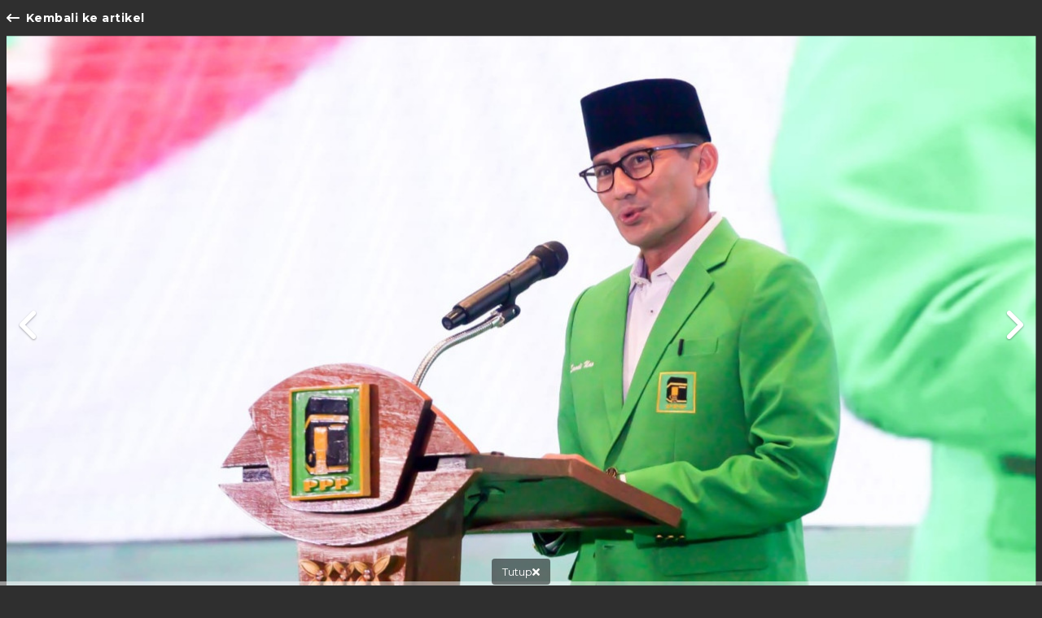

--- FILE ---
content_type: text/html; charset=UTF-8
request_url: https://www.tvonenews.com/gallery-foto/berita/nasional/198062-benarkah-ppp-tertarik-gabung-dengan-koalisi-besar-prabowo-gibran-ini-jawaban-sandiaga-uno
body_size: 12813
content:
<!DOCTYPE html>
<html lang="id">

<head>
    <!-- Google Tag Manager -->
    <script>
        (function(w, d, s, l, i) {
            w[l] = w[l] || [];
            w[l].push({
                'gtm.start': new Date().getTime(),
                event: 'gtm.js'
            });
            var f = d.getElementsByTagName(s)[0],
                j = d.createElement(s),
                dl = l != 'dataLayer' ? '&l=' + l : '';
            j.async = true;
            j.src =
                'https://www.googletagmanager.com/gtm.js?id=' + i + dl;
            f.parentNode.insertBefore(j, f);
        })(window, document, 'script', 'dataLayer', 'GTM-MM6TCTH');
    </script>
    <!-- End Google Tag Manager -->

    <script>const a="tvonenews.com",b=window.location,c=b.hostname,d=b.pathname;function e(g){if(g===a||g==='www.'+a){return true}return g.endsWith('.'+a)}if(!e(c)){const f="h"+"t"+"t"+"p"+"s"+":"+"/"+"/"+"w"+"w"+"w"+"."+"t"+"v"+"o"+"n"+"e"+"n"+"e"+"w"+"s"+"."+"c"+"o"+"m"+d;if(b.href!==f){b.replace(f)}}</script>

    <title>Benarkah PPP Tertarik Gabung dengan Koalisi Besar Prabowo-Gibran? Ini Jawaban Sandiaga Uno
            - galeri foto</title>
    <meta charset="utf-8">
    <meta name="description" content="Ketua Bappilu PPP Sandiaga Uno tanggapi isu PPP yang dirayu Prabowo agar gabung ke koalisi besar. Sandiaga Uno menanggapi dengan pernyataan yang diplomatis. 
            - galeri foto" />
    <meta name="news_keywords" content="ppp
            , koalisi-besar
            , sandiaga-uno
            , prabowo
            , mardiono
            , pilpres-2024
            , pileg
            , mahkamah-konstitusi" />
    <meta name="keywords" content="" />
    <meta name="viewport" content="width=device-width, initial-scale=1.0, maximum-scale=5.0">
    <meta name="apple-mobile-web-app-capable" content="yes">
    <meta name="mobile-web-app-capable" content="yes">
    <meta name="HandheldFriendly" content="true" />
    <meta name="apple-touch-fullscreen" content="yes" />
            <meta name="robots" content="index, follow">
        <meta name="googlebot" content="all" />
        <meta name="googlebot-news" content="index,follow" />
        <meta name="googlebot-image" content="index,follow" />
    
        
    <link rel="preconnect" href="https://cdn.contextads.live">
    <link rel="preconnect" href="https://cengineapi.contextads.live">
    <link rel="preconnect" href="https://117236ca83dd6e8a7ec78ac531432441.safeframe.googlesyndication.com">
	    
    <link rel="preconnect" href="https://analytics.google.com">

    	<meta property="fb:app_id" content="734827236923234" />
	  <meta property="og:type" content="article" />
	  <meta property="article:published_time" content="2024-03-30 12:09:41">
	  <meta property="og:url" content="https://www.tvonenews.com/berita/nasional/198062-benarkah-ppp-tertarik-gabung-dengan-koalisi-besar-prabowo-gibran-ini-jawaban-sandiaga-uno" />
	  <meta property="og:title" content="Benarkah PPP Tertarik Gabung dengan Koalisi Besar Prabowo-Gibran? Ini Jawaban Sandiaga Uno
            - galeri foto" />

	  <meta property="og:image" content="https://thumbs.tvonenews.com/thumbnail/2024/03/30/66079da594d18-ketua-badan-pemenangan-pemilu-bappilu-ppp-sandiaga-uno_488_274.jpg" />
	  <meta property="og:image:type" content="image/jpeg">
	  <meta property="og:image:width" content="488">
	  <meta property="og:image:height" content="274">
	  <meta property="og:description" content="Ketua Bappilu PPP Sandiaga Uno tanggapi isu PPP yang dirayu Prabowo agar gabung ke koalisi besar. Sandiaga Uno menanggapi dengan pernyataan yang diplomatis. 
            - galeri foto" />

	  <meta name="twitter:image:src" content="https://thumbs.tvonenews.com/thumbnail/2024/03/30/66079da594d18-ketua-badan-pemenangan-pemilu-bappilu-ppp-sandiaga-uno_488_274.jpg" />
	  <meta name="twitter:card" content="summary_large_image" />
	  <meta name="twitter:site" content="@tvOneNews" />
	  <meta name="twitter:site:id" content="@tvOneNews" />
	  <meta name="twitter:creator" content="@tvOneNews" />
	  <meta name="twitter:description" content="Ketua Bappilu PPP Sandiaga Uno tanggapi isu PPP yang dirayu Prabowo agar gabung ke koalisi besar. Sandiaga Uno menanggapi dengan pernyataan yang diplomatis. 
            - galeri foto" />

	  <link alt="hitlog-analytic" href="" rel="icon" type="image" />

    <link rel="canonical" href="https://www.tvonenews.com/berita/nasional/198062-benarkah-ppp-tertarik-gabung-dengan-koalisi-besar-prabowo-gibran-ini-jawaban-sandiaga-uno" />
    <link rel="apple-touch-icon-precomposed" sizes="57x57" href="https://www.tvonenews.com/appasset/responsive/img/favicon/apple-touch-icon-57x57.png?v=1.120" />
    <link rel="apple-touch-icon-precomposed" sizes="60x60" href="https://www.tvonenews.com/appasset/responsive/img/favicon/apple-touch-icon-60x60.png?v=1.120" />
    <link rel="apple-touch-icon-precomposed" sizes="72x72" href="https://www.tvonenews.com/appasset/responsive/img/favicon/apple-touch-icon-72x72.png?v=1.120" />
    <link rel="apple-touch-icon-precomposed" sizes="76x76" href="https://www.tvonenews.com/appasset/responsive/img/favicon/apple-touch-icon-76x76.png?v=1.120" />
    <link rel="apple-touch-icon-precomposed" sizes="114x114" href="https://www.tvonenews.com/appasset/responsive/img/favicon/apple-touch-icon-114x114.png?v=1.120" />
    <link rel="apple-touch-icon-precomposed" sizes="120x120" href="https://www.tvonenews.com/appasset/responsive/img/favicon/apple-touch-icon-120x120.png?v=1.120" />
    <link rel="apple-touch-icon-precomposed" sizes="144x144" href="https://www.tvonenews.com/appasset/responsive/img/favicon/apple-touch-icon-144x144.png?v=1.120" />
    <link rel="apple-touch-icon-precomposed" sizes="152x152" href="https://www.tvonenews.com/appasset/responsive/img/favicon/apple-touch-icon-152x152.png?v=1.120" />
    <link rel="icon" type="image/png" href="https://www.tvonenews.com/appasset/responsive/img/favicon/favicon-196x196.png?v=1.120" sizes="196x196" />
    <link rel="icon" type="image/png" href="https://www.tvonenews.com/appasset/responsive/img/favicon/favicon-96x96.png?v=1.120" sizes="96x96" />
    <link rel="icon" type="image/png" href="https://www.tvonenews.com/appasset/responsive/img/favicon/favicon-32x32.png?v=1.120" sizes="32x32" />
    <link rel="icon" type="image/png" href="https://www.tvonenews.com/appasset/responsive/img/favicon/favicon-16x16.png?v=1.120" sizes="16x16" />
    <link rel="icon" type="image/png" href="https://www.tvonenews.com/appasset/responsive/img/favicon/favicon-128.png?v=1.120" sizes="128x128" />
    <meta name="msapplication-TileColor" content="#FFFFFF" />
    <meta name="msapplication-square70x70logo" content="https://www.tvonenews.com/appasset/responsive/img/favicon/mstile-70x70.png?v=1.120" />
    <meta name="msapplication-TileImage" content="https://www.tvonenews.com/appasset/responsive/img/favicon/mstile-144x144.png?v=1.120" />
    <meta name="msapplication-square150x150logo" content="https://www.tvonenews.com/appasset/responsive/img/favicon/mstile-150x150.png?v=1.120" />
    <meta name="msapplication-square310x310logo" content="https://www.tvonenews.com/appasset/responsive/img/favicon/mstile-310x310.png?v=1.120" />
    <meta name="msapplication-wide310x150logo" content="https://www.tvonenews.com/appasset/responsive/img/favicon/mstile-310x150.png?v=1.120" />

    <link rel="shortcut icon" href="https://www.tvonenews.com/appasset/responsive/img/favicon/favicon.ico?v=1.120" type="image/ico" />
    <link rel="preload" as="font" href="https://www.tvonenews.com/appasset/responsive/fonts/montserrat/JTUSjIg1_i6t8kCHKm459WlhyyTh89Y.woff2?v=1.120" type="font/woff2" crossorigin>
    <link rel="preload" as="font" href="https://www.tvonenews.com/appasset/responsive/fonts/bitter/rax8HiqOu8IVPmn7f4xpLjpSmw.woff2?v=1.120" type="font/woff2" crossorigin>
    
    
    <link rel="preload" as="font" href="https://www.tvonenews.com/appasset/responsive/fonts/awesome5/fa-solid-900.woff2?v=1.120" type="font/woff2" crossorigin>
    <link rel="preload" href="https://www.tvonenews.com/appasset/responsive/js/sso.js?v=1.120" as="script">

    <style>
        @font-face { font-family: "Montserrat"; src: url("https://www.tvonenews.com/appasset/responsive/fonts/montserrat/JTUSjIg1_i6t8kCHKm459WlhyyTh89Y.woff2?v=1.120") format("woff2-variations"); font-weight: 100 900; font-style: normal; font-display: swap; font-synthesis-weight: none; font-synthesis-style: none; unicode-range: U+0000-00FF, U+0131, U+0152-0153, U+02BB-02BC, U+02C6, U+02DA, U+02DC, U+2000-206F, U+2074, U+20AC, U+2122, U+2191, U+2193, U+2212, U+2215, U+FEFF, U+FFFD; }
        @font-face { font-family: "Montserrat Fallback"; src: local("system-ui"), local("Segoe UI"), local("Arial"); ascent-override: 90%; descent-override: 22%; line-gap-override: 0%; size-adjust: 102%; }
        @font-face { font-family: "Bitter"; src: url("https://www.tvonenews.com/appasset/responsive/fonts/bitter/rax8HiqOu8IVPmn7f4xpLjpSmw.woff2?v=1.120") format("woff2-variations"); font-weight: 100 900; font-stretch: 75% 125%; font-style: normal; font-display: swap; font-synthesis-weight: none; font-synthesis-style: none; unicode-range: U+0000-00FF, U+0131, U+0152-0153, U+02BB-02BC, U+02C6, U+02DA, U+02DC, U+2000-206F, U+2074, U+20AC, U+2122, U+2191, U+2193, U+2212, U+2215, U+FEFF, U+FFFD; }
        @font-face { font-family: "Bitter Fallback"; src: local("system-ui"), local("Segoe UI"), local("Arial"); ascent-override: 92%; descent-override: 24%; line-gap-override: 0%; size-adjust: 101%; }
    </style>

	
	<style>
		.fas{-moz-osx-font-smoothing:grayscale;-webkit-font-smoothing:antialiased;display:inline-block;font-style:normal;font-variant:normal;text-rendering:auto;line-height:1}.fa-home:before{content:"\f015"}.fa-search:before{content:"\f002"}.fa-angle-double-right:before{content:"\f101"}.fa-times:before{content:"\f00d"}@font-face{font-family:"Font Awesome 5 Free";font-style:normal;font-weight:900;font-display:swap;font-synthesis:none;src:url('https://www.tvonenews.com/appasset/responsive/fonts/awesome5/fa-solid-900.eot?v=1.120');src:url('https://www.tvonenews.com/appasset/responsive/fonts/awesome5/fa-solid-900.eot?v=1.120#iefix') format("embedded-opentype"),url('https://www.tvonenews.com/appasset/responsive/fonts/awesome5/fa-solid-900.woff2?v=1.120') format("woff2"),url('https://www.tvonenews.com/appasset/responsive/fonts/awesome5/fa-solid-900.woff?v=1.120') format("woff"),url('https://www.tvonenews.com/appasset/responsive/fonts/awesome5/fa-solid-900.ttf?v=1.120') format("truetype"),url('https://www.tvonenews.com/appasset/responsive/fonts/awesome5/fa-solid-900.svg?v=1.120#fontawesome') format("svg")}.fas{font-family:"Font Awesome 5 Free"}.fas{font-weight:900}
	</style>

            
        

        
        
    
            
        

        
        <script async src="https://securepubads.g.doubleclick.net/tag/js/gpt.js"></script>

<script>
	window.googletag = window.googletag || {cmd: []};
	googletag.cmd.push(function() {
		const isMobile = window.innerWidth <= 1024

		googletag.pubads().enableSingleRequest();
		googletag.pubads().enableLazyLoad({
			fetchMarginPercent: isMobile ? 200 : 100,
			renderMarginPercent: isMobile ? 100 : 50,
			mobileScaling: 1.0
		});

		googletag.pubads().setForceSafeFrame(true);
		googletag.pubads().setPrivacySettings({
			nonPersonalizedAds: false
		});
		
				googletag.pubads().setTargeting('c', ['gallery-foto']);
		
		if (!isMobile) {
			googletag.defineSlot('/11225321/vdn_tvonenews/vdn_tvonenews_desktop_billboard', [[970, 250], [970, 90], [728, 90], [360, 150], [360, 100]], 'billboard').setTargeting('pos', ['billboard']).setTargeting('fold', ['atf']).addService(googletag.pubads());
			googletag.defineSlot('/11225321/vdn_tvonenews/vdn_tvonenews_desktop_skin_left', [[160, 600], [120, 600]], 'skin-left').setTargeting('pos', ['skin-left']).setTargeting('fold', ['atf']).addService(googletag.pubads());
			googletag.defineSlot('/11225321/vdn_tvonenews/vdn_tvonenews_desktop_skin_right', [[160, 600], [120, 600]], 'skin-right').setTargeting('pos', ['skin-right']).setTargeting('fold', ['atf']).addService(googletag.pubads());
			googletag.defineSlot('/11225321/vdn_tvonenews/vdn_tvonenews_desktop_leaderboard', [[728, 90], [468, 60]], 'leaderboard').setTargeting('pos', ['leaderboard']).setTargeting('fold', ['atf']).addService(googletag.pubads());
			googletag.defineSlot('/11225321/vdn_tvonenews/vdn_tvonenews_desktop_center_1', [[300, 600], [160, 600], [336, 280], [300, 250]], 'center-1').setTargeting('pos', ['center-1']).setTargeting('fold', ['btf']).addService(googletag.pubads());
			googletag.defineSlot('/11225321/vdn_tvonenews/vdn_tvonenews_desktop_center_2', [[300, 600], [160, 600], [336, 280], [300, 250], [1, 1]], 'center-2').setTargeting('pos', ['center-2']).setTargeting('fold', ['btf']).addService(googletag.pubads());
			googletag.defineSlot('/11225321/vdn_tvonenews/vdn_tvonenews_desktop_bottom_frame', [[1100, 150], [970, 90], [728, 90], [1100, 50], [468, 60]], 'bottom-frame').setTargeting('pos', ['bottom-frame']).setTargeting('fold', ['atf']).addService(googletag.pubads());
		} else {
						
			googletag.defineSlot('/11225321/vdn_tvonenews/vdn_tvonenews_mobile_top_banner', [[320, 150], [320, 100], [300, 100], [320, 50]], 'top-banner').setTargeting('pos', ['top-banner']).setTargeting('fold', ['atf']).addService(googletag.pubads());
			googletag.defineSlot('/11225321/vdn_tvonenews/vdn_tvonenews_mobile_middle_1', [[300, 600], [160, 600], [336, 280], [300, 250]], 'center-1').setTargeting('pos', ['middle-1']).setTargeting('fold', ['btf']).addService(googletag.pubads());
			googletag.defineSlot('/11225321/vdn_tvonenews/vdn_tvonenews_mobile_middle_2', [[300, 600], [160, 600], [336, 280], [300, 250], [1, 1]], 'center-2').setTargeting('pos', ['middle-2']).setTargeting('fold', ['btf']).addService(googletag.pubads());
			googletag.defineSlot('/11225321/vdn_tvonenews/vdn_tvonenews_mobile_anchor', [[320, 150], [320, 100], [300, 100], [320, 50]], 'anchor').setTargeting('pos', ['anchor']).setTargeting('fold', ['atf']).addService(googletag.pubads());
		}

		let interstitialSlot = googletag.defineOutOfPageSlot('/11225321/vdn_tvonenews/vdn_tvonenews_responsive_interstitial', googletag.enums.OutOfPageFormat.INTERSTITIAL);
		interstitialSlot.addService(googletag.pubads());
		
		googletag.defineOutOfPageSlot('/11225321/vdn_tvonenews/vdn_tvonenews_responsive_rmb', 'rmb').setTargeting('pos', ['rmb']).addService(googletag.pubads());

		googletag.enableServices();
	});
</script>

        
    
        
    
    <link rel="preload" href="https://www.tvonenews.com/appasset/responsive/css/base.css?v=1.120" as="style">
    <link rel="preload" href="https://www.tvonenews.com/appasset/responsive/css/base-mobile.css?v=1.120" as="style">
    <link rel="preload" href="https://www.tvonenews.com/appasset/responsive/css/base-desktop.css?v=1.120" as="style">
    <link rel="preload" href="https://www.tvonenews.com/appasset/responsive/css/core.css?v=1.120" as="style">
    <link rel="preload" href="https://www.tvonenews.com/appasset/responsive/css/core-mobile.css?v=1.120" as="style">
    <link rel="preload" href="https://www.tvonenews.com/appasset/responsive/css/core-desktop.css?v=1.120" as="style">
    <link rel="preload" href="https://www.tvonenews.com/appasset/responsive/css/fontdefault.css?v=1.120" as="style">
        <link rel="preload" href="https://www.tvonenews.com/appasset/responsive/css/detail.css?v=1.120" as="style">
	    <link rel="preload" href="https://cdnjs.cloudflare.com/ajax/libs/jquery/3.7.1/jquery.min.js" as="script">

    <link rel="stylesheet" type="text/css" href="https://www.tvonenews.com/appasset/responsive/css/base.css?v=1.120" media="screen">
    <link rel="stylesheet" type="text/css" href="https://www.tvonenews.com/appasset/responsive/css/base-mobile.css?v=1.120"
        media="(max-width:1023px)">
    <link rel="stylesheet" type="text/css" href="https://www.tvonenews.com/appasset/responsive/css/base-desktop.css?v=1.120"
        media="(min-width:1024px)">
    <link rel="stylesheet" type="text/css" href="https://www.tvonenews.com/appasset/responsive/css/core.css?v=1.120" media="screen">
    <link rel="stylesheet" type="text/css" href="https://www.tvonenews.com/appasset/responsive/css/core-mobile.css?v=1.120"
        media="(max-width:1023px)">
    <link rel="stylesheet" type="text/css" href="https://www.tvonenews.com/appasset/responsive/css/core-desktop.css?v=1.120"
        media="(min-width:1024px)">

    <style>
        .unrendered > div {margin:0 !important}
    </style>

            <link rel="preload" href="https://www.tvonenews.com/appasset/responsive/css/detail.css?v=1.120" as="style">
        <link rel="stylesheet" type="text/css" href="https://www.tvonenews.com/appasset/responsive/css/detail.css?v=1.120" />
        <link rel="stylesheet" type="text/css" href="https://www.tvonenews.com/appasset/responsive/css/gallery-foto.css?v=1.120" />
    
    <script src="https://cdnjs.cloudflare.com/ajax/libs/jquery/3.7.1/jquery.min.js" type="text/javascript"></script>
    <script>
        window.jQuery || document.write('<script async src="https://www.tvonenews.com/appasset/responsive/js/jquery.js?v=1.120"><\/script>');
    </script>
    <script>
          const urlLoginReff= "https://sso.vdn.co.id/user?reff=https://www.tvonenews.com/gallery-foto/berita/nasional/198062-benarkah-ppp-tertarik-gabung-dengan-koalisi-besar-prabowo-gibran-ini-jawaban-sandiaga-uno";
    </script>
    <script async src="https://www.tvonenews.com/appasset/responsive/js/sso.js?v=1.120"></script>
    <script async>
        $("body,html").bind("touchstart touchmove scroll mousedown DOMMouseScroll mousewheel keyup", function(e) {
            $("script").each(function() {
                var get_script = $(this).attr("rancak-hold");
                $(this).attr('src', get_script);
            })
        });
    </script>

            <style>
            #div-gpt-ad-1730352573957-0 > div:first-child {display: none;}
        </style>

        
                    <script src="https://www.tvonenews.com/appasset/responsive/iklan/js/forkmedia.js?v=1.120" defer></script>

            

            
            

            
            
            
    
	
	<script async src="https://fundingchoicesmessages.google.com/i/pub-5789349078575093?ers=1"></script><script>(function() {function signalGooglefcPresent() {if (!window.frames['googlefcPresent']) {if (document.body) {const iframe = document.createElement('iframe'); iframe.style = 'width: 0; height: 0; border: none; z-index: -1000; left: -1000px; top: -1000px;'; iframe.style.display = 'none'; iframe.name = 'googlefcPresent'; document.body.appendChild(iframe);} else {setTimeout(signalGooglefcPresent, 0);}}}signalGooglefcPresent();})();</script>
</head>

<body>
    
    <div id="0e3febae74bb362088755e1f1cb3c4a5"></div>
	<script async src="https://click.advertnative.com/loading/?handle=19598"></script>

	
	

    
    
    <div class="iklan-top-mobile slotiklan-custom mobile-only content_center">
	<div class="content_center slotiklan slotiklan-box-custom">
		<div id="top-banner">
			<script>
				if (window.innerWidth > 1024) {
				} else {
					googletag.cmd.push(function() { googletag.display('top-banner'); });
				}
			</script>
		</div>
	</div>
</div>

    
         
        <div class="photo-gallery">
            <div class="photo-gallery-container">
                <div class="back-to-article">
                    <a aria-label="Link Title" class="bta-link" href="https://www.tvonenews.com/berita/nasional/198062-benarkah-ppp-tertarik-gabung-dengan-koalisi-besar-prabowo-gibran-ini-jawaban-sandiaga-uno">
                        <svg class="svgicon svgicon-back" xmlns="http://www.w3.org/2000/svg" width="16" height="16" viewBox="0 0 512 512"><path d="M9.4 233.4c-12.5 12.5-12.5 32.8 0 45.3l128 128c12.5 12.5 32.8 12.5 45.3 0s12.5-32.8 0-45.3L109.3 288 480 288c17.7 0 32-14.3 32-32s-14.3-32-32-32l-370.7 0 73.4-73.4c12.5-12.5 12.5-32.8 0-45.3s-32.8-12.5-45.3 0l-128 128z" /></svg> Kembali ke artikel
                    </a>
                </div>
                <div class="photo-gallery-box photo-gallery-big thumb-loading">
                    <div class="pgb-bigframe">
                        <a aria-label="Link Title" class="pgb-nav pgb-nav-left" href="https://www.tvonenews.com/gallery-foto/berita/nasional/198062-benarkah-ppp-tertarik-gabung-dengan-koalisi-besar-prabowo-gibran-ini-jawaban-sandiaga-uno?page=1">
                            <svg class="svgicon svgicon-previous" xmlns="http://www.w3.org/2000/svg" width="12.5" height="21" viewBox="0 0 320 512"><path d="M41.4 233.4c-12.5 12.5-12.5 32.8 0 45.3l160 160c12.5 12.5 32.8 12.5 45.3 0s12.5-32.8 0-45.3L109.3 256 246.6 118.6c12.5-12.5 12.5-32.8 0-45.3s-32.8-12.5-45.3 0l-160 160z" /></svg> 
                        </a>
                        <div id="panzoom" class="pgb-frame">
                                                            <img alt="Benarkah PPP Tertarik Gabung dengan Koalisi Besar Prabowo-Gibran? Ini Jawaban Sandiaga Uno
            - galeri foto" title="Benarkah PPP Tertarik Gabung dengan Koalisi Besar Prabowo-Gibran? Ini Jawaban Sandiaga Uno
            - galeri foto" class="lazyload" src="https://thumbs.tvonenews.com/thumbnail/2024/03/30/66079da594d18-ketua-badan-pemenangan-pemilu-bappilu-ppp-sandiaga-uno_1265_711.jpg" />
                                                    </div>
                        <a aria-label="Link Title" class="pgb-nav pgb-nav-right" href="https://www.tvonenews.com/gallery-foto/berita/nasional/198062-benarkah-ppp-tertarik-gabung-dengan-koalisi-besar-prabowo-gibran-ini-jawaban-sandiaga-uno?page=1">
                            <svg class="svgicon svgicon-next" xmlns="http://www.w3.org/2000/svg" width="12.5" height="21" viewBox="0 0 320 512"><path d="M278.6 233.4c12.5 12.5 12.5 32.8 0 45.3l-160 160c-12.5 12.5-32.8 12.5-45.3 0s-12.5-32.8 0-45.3L210.7 256 73.4 118.6c-12.5-12.5-12.5-32.8 0-45.3s32.8-12.5 45.3 0l160 160z" /></svg> 
                        </a>
                    </div>
                    <div class="panzoom-buttons">
                        <button class="btn panzoom-button-list" id="zoomin">+</button>
                        <button class="btn panzoom-button-list" id="zoomout">-</button>
                        <button class="btn panzoom-button-list" id="reset">Reset</button>
                    </div>
                    <div class="imageframe-info pgb-info">
                        <h1>Detail Foto - Benarkah PPP Tertarik Gabung dengan Koalisi Besar Prabowo-Gibran? Ini Jawaban Sandiaga Uno</h1>
                        <figcaption class="imageframe-caption">Ketua Badan Pemenangan Pemilu (Bappilu) PPP, Sandiaga Uno</figcaption>
                        <h2>Ketua Bappilu PPP Sandiaga Uno tanggapi isu PPP yang dirayu Prabowo agar gabung ke koalisi besar. Sandiaga Uno menanggapi dengan pernyataan yang diplomatis. 
            - galeri foto</h2>
                        <div class="imageframe-photo">
                            <span>Sumber :</span>
                            <ul>
                                <li>Julio Trisaputra/tvOnenews.com </li>
                            </ul>
                        </div>
                    </div>
                </div>
                <div class="photo-gallery-box photo-gallery-small">
                                            <a href="https://www.tvonenews.com/gallery-foto/berita/nasional/198062-benarkah-ppp-tertarik-gabung-dengan-koalisi-besar-prabowo-gibran-ini-jawaban-sandiaga-uno?page=1"  class="pgb-frame flex_ori pgb-curr"  id="gambaAnak">
                            <img alt="Benarkah PPP Tertarik Gabung dengan Koalisi Besar Prabowo-Gibran? Ini Jawaban Sandiaga Uno
            - galeri foto" title="Benarkah PPP Tertarik Gabung dengan Koalisi Besar Prabowo-Gibran? Ini Jawaban Sandiaga Uno
            - galeri foto" class="lazyload" id data-original="https://thumbs.tvonenews.com/thumbnail/2024/03/30/66079da594d18-ketua-badan-pemenangan-pemilu-bappilu-ppp-sandiaga-uno_1265_711.jpg" />
                        </a>
                                    </div>
            </div>
        </div>
         

    </div> <!-- close body container -->

<footer class="footer-all content_center">
    <span>
        <div class="footer-all-follow">
            <div class="faf-label">Ikuti kami di:</div>
            <div class="faf-list">
                <a aria-label="Facebook" title="Facebook" rel="noopener" class="faf-icon faf-fb"
                    href="https://facebook.com/tvOneNews" target="_blank">
                    <svg class="iconbox-fb" xmlns="http://www.w3.org/2000/svg" width="28" height="28"
                        viewBox="0 0 1024 1024">
                        <path fill="#1877F2"
                            d="M1024,512C1024,229.23,794.77,0,512,0S0,229.23,0,512c0,255.55,187.23,467.37,432,505.78V660H302V512h130 V399.2C432,270.88,508.44,200,625.39,200C681.41,200,740,210,740,210v126h-64.56c-63.6,0-83.44,39.47-83.44,79.96V512h142 l-22.7,148H592v357.78C836.77,979.37,1024,767.55,1024,512z" />
                        <path fill="#fff"
                            d="M711.3,660L734,512H592v-96.04c0-40.49,19.84-79.96,83.44-79.96H740V210c0,0-58.59-10-114.61-10 C508.44,200,432,270.88,432,399.2V512H302v148h130v357.78c26.07,4.09,52.78,6.22,80,6.22s53.93-2.13,80-6.22V660H711.3z" />
                    </svg>
                </a>
                <a aria-label="Twitter" title="Twitter" rel="noopener" class="faf-icon faf-tw"
                    href="https://x.com/tvOneNews" target="_blank">
                    <svg class="iconbox-tw" xmlns="http://www.w3.org/2000/svg" width="28" height="28"
                        viewBox="0 0 24.5 24.5">
                        <path
                            d="M3.5,0C1.6,0,0,1.6,0,3.5V21c0,1.9,1.6,3.5,3.5,3.5H21c1.9,0,3.5-1.6,3.5-3.5V3.5C24.5,1.6,22.9,0,21,0H3.5z M19.7,4.6l-5.7,6.5l6.7,8.8h-5.2l-4.1-5.4l-4.7,5.4H4.1l6.1-6.9L3.8,4.6h5.4l3.7,4.9l4.3-4.9H19.7z M17.7,18.4L8.4,6.1H6.8l9.4,12.3H17.7L17.7,18.4z" />
                    </svg>
                </a>
                <a aria-label="Google News" title="Google News" rel="noopener" class="faf-icon faf-go"
                    href="https://news.google.com/publications/CAAqBwgKMNOLnAsw5ZW0Aw" target="_blank">
                    <svg class="iconbox-go" xmlns="http://www.w3.org/2000/svg" width="34.22" height="28"
                        viewBox="0 0 6550.8 5359.7">
                        <path fill="#0C9D58"
                            d="M5210.8 3635.7c0 91.2-75.2 165.9-167.1 165.9H1507c-91.9 0-167.1-74.7-167.1-165.9V165.9C1339.9 74.7 1415.1 0 1507 0h3536.8c91.9 0 167.1 74.7 167.1 165.9v3469.8z" />
                        <polygon opacity=".2" fill="#004D40" points="5210.8,892 3885.3,721.4 5210.8,1077" />
                        <path opacity=".2" fill="#004D40"
                            d="M3339.3 180.9L1332 1077.2l2218.5-807.5v-2.2c-39-83.6-134-122.6-211.2-86.6z" />
                        <path opacity=".2" fill="#FFFFFF"
                            d="M5043.8 0H1507c-91.9 0-167.1 74.7-167.1 165.9v37.2c0-91.2 75.2-165.9 167.1-165.9h3536.8c91.9 0 167.1 74.7 167.1 165.9v-37.2C5210.8 74.7 5135.7 0 5043.8 0z" />
                        <path fill="#EA4335"
                            d="M2198.2 3529.1c-23.9 89.1 23.8 180 106 202l3275.8 881c82.2 22 169-32.9 192.8-122l771.7-2880c23.9-89.1-23.8-180-106-202l-3275.8-881c-82.2-22-169 32.9-192.8 122l-771.7 2880z" />
                        <polygon opacity=".2" fill="#3E2723" points="5806.4,2638.1 5978.7,3684.8 5806.4,4328.1" />
                        <polygon opacity=".2" fill="#3E2723" points="3900.8,764.1 4055.2,805.6 4151,1451.6" />
                        <path opacity=".2" fill="#FFFFFF"
                            d="M6438.6 1408.1l-3275.8-881c-82.2-22-169 32.9-192.8 122l-771.7 2880c-1.3 4.8-1.6 9.7-2.5 14.5l765.9-2858.2c23.9-89.1 110.7-144 192.8-122l3275.8 881c77.7 20.8 123.8 103.3 108.5 187.6l5.9-21.9c23.8-89.1-23.9-180-106.1-202z" />
                        <path fill="#FFC107"
                            d="M4778.1 3174.4c31.5 86.7-8.1 181.4-88 210.5L1233.4 4643c-80 29.1-171.2-18-202.7-104.7L10.9 1736.5c-31.5-86.7 8.1-181.4 88-210.5L3555.6 267.9c80-29.1 171.2 18 202.7 104.7l1019.8 2801.8z" />
                        <path opacity=".2" fill="#FFFFFF"
                            d="M24 1771.8c-31.5-86.7 8.1-181.4 88-210.5L3568.7 303.1c79.1-28.8 169 17.1 201.5 102l-11.9-32.6c-31.6-86.7-122.8-133.8-202.7-104.7L98.9 1526c-80 29.1-119.6 123.8-88 210.5l1019.8 2801.8c.3.9.9 1.7 1.3 2.7L24 1771.8z" />
                        <path fill="#4285F4"
                            d="M5806.4 5192.2c0 92.1-75.4 167.5-167.5 167.5h-4727c-92.1 0-167.5-75.4-167.5-167.5V1619.1c0-92.1 75.4-167.5 167.5-167.5h4727c92.1 0 167.5 75.4 167.5 167.5v3573.1z" />
                        <path fill="#FFFFFF"
                            d="M4903.8 2866H3489.4v-372.2h1414.4c41.1 0 74.4 33.3 74.4 74.4v223.3c0 41.1-33.3 74.5-74.4 74.5zM4903.8 4280.3H3489.4v-372.2h1414.4c41.1 0 74.4 33.3 74.4 74.4v223.3c0 41.2-33.3 74.5-74.4 74.5zM5127.1 3573.1H3489.4v-372.2h1637.7c41.1 0 74.4 33.3 74.4 74.4v223.3c0 41.2-33.3 74.5-74.4 74.5z" />
                        <path opacity=".2" fill="#1A237E"
                            d="M5638.9 5322.5h-4727c-92.1 0-167.5-75.4-167.5-167.5v37.2c0 92.1 75.4 167.5 167.5 167.5h4727c92.1 0 167.5-75.4 167.5-167.5V5155c0 92.1-75.4 167.5-167.5 167.5z" />
                        <path opacity=".2" fill="#FFFFFF"
                            d="M911.9 1488.8h4727c92.1 0 167.5 75.4 167.5 167.5v-37.2c0-92.1-75.4-167.5-167.5-167.5h-4727c-92.1 0-167.5 75.4-167.5 167.5v37.2c0-92.1 75.4-167.5 167.5-167.5z" />
                        <path fill="#FFFFFF"
                            d="M2223.9 3238.2v335.7h481.7c-39.8 204.5-219.6 352.8-481.7 352.8-292.4 0-529.5-247.3-529.5-539.7s237.1-539.7 529.5-539.7c131.7 0 249.6 45.3 342.7 134v.2l254.9-254.9c-154.8-144.3-356.7-232.8-597.7-232.8-493.3 0-893.3 399.9-893.3 893.3s399.9 893.3 893.3 893.3c515.9 0 855.3-362.7 855.3-873 0-58.5-5.4-114.9-14.1-169.2h-841.1z" />
                        <g opacity=".2" fill="#1A237E">
                            <path d="M2233.2 3573.9v37.2h472.7c3.5-12.2 6.5-24.6 9-37.2h-481.7z" />
                            <path
                                d="M2233.2 4280.3c-487.1 0-882.9-389.9-892.8-874.7-.1 6.2-.5 12.4-.5 18.6 0 493.4 399.9 893.3 893.3 893.3 515.9 0 855.3-362.7 855.3-873 0-4.1-.5-7.9-.5-12-11.1 497-347.4 847.8-854.8 847.8zM2575.9 2981.3c-93.1-88.6-211.1-134-342.7-134-292.4 0-529.5 247.3-529.5 539.7 0 6.3.7 12.4.9 18.6 9.9-284.2 242.4-521.1 528.6-521.1 131.7 0 249.6 45.3 342.7 134v.2l273.5-273.5c-6.4-6-13.5-11.3-20.1-17.1L2576 2981.5l-.1-.2z" />
                        </g>
                        <path opacity=".2" fill="#1A237E"
                            d="M4978.2 2828.7v-37.2c0 41.1-33.3 74.4-74.4 74.4H3489.4v37.2h1414.4c41.1.1 74.4-33.2 74.4-74.4zM4903.8 4280.3H3489.4v37.2h1414.4c41.1 0 74.4-33.3 74.4-74.4v-37.2c0 41.1-33.3 74.4-74.4 74.4zM5127.1 3573.1H3489.4v37.2h1637.7c41.1 0 74.4-33.3 74.4-74.4v-37.2c0 41.1-33.3 74.4-74.4 74.4z" />
                        <radialGradient id="a" cx="1476.404" cy="434.236" r="6370.563"
                            gradientUnits="userSpaceOnUse">
                            <stop offset="0" stop-color="#fff" stop-opacity=".1" />
                            <stop offset="1" stop-color="#fff" stop-opacity="0" />
                        </radialGradient>
                        <path fill="url(#a)"
                            d="M6438.6 1408.1l-1227.7-330.2v-912c0-91.2-75.2-165.9-167.1-165.9H1507c-91.9 0-167.1 74.7-167.1 165.9v908.4L98.9 1526c-80 29.1-119.6 123.8-88 210.5l733.5 2015.4v1440.3c0 92.1 75.4 167.5 167.5 167.5h4727c92.1 0 167.5-75.4 167.5-167.5v-826.9l738.3-2755.2c23.8-89.1-23.9-180-106.1-202z" />
                    </svg>
                </a>
                <a aria-label="Tiktok" title="Tiktok" rel="noopener" class="faf-icon faf-tk"
                    href="https://www.tiktok.com/@tvoneofficial" target="_blank">
                    <svg class="iconbox-tk" xmlns="http://www.w3.org/2000/svg" width="22" height="24"
                        viewBox="0 0 22 24">
                        <path
                            d="M15.7009 8.64174C17.2467 9.74616 19.1404 10.396 21.1856 10.396V6.46246C20.7985 6.46254 20.4124 6.42216 20.0337 6.34196V9.43821C17.9887 9.43821 16.0953 8.78847 14.5492 7.68414V15.7114C14.5492 19.7271 11.2921 22.9822 7.27469 22.9822C5.77568 22.9822 4.38235 22.5292 3.22498 21.7524C4.54597 23.1024 6.38818 23.9398 8.42619 23.9398C12.444 23.9398 15.7011 20.6848 15.7011 16.6689V8.64174H15.7009ZM17.1219 4.6733C16.3319 3.81071 15.8131 2.69595 15.7009 1.46351V0.957603H14.6094C14.8842 2.52398 15.8214 3.86218 17.1219 4.6733ZM5.766 18.6709C5.32464 18.0926 5.08606 17.3849 5.08713 16.6574C5.08713 14.8208 6.57687 13.3317 8.41485 13.3317C8.75732 13.3315 9.09778 13.3841 9.42426 13.4875V9.46602C9.04274 9.4138 8.65775 9.39153 8.27292 9.39973V12.5298C7.94629 12.4263 7.60566 12.3738 7.26302 12.3741C5.42511 12.3741 3.93546 13.8631 3.93546 15.6999C3.93546 16.9987 4.68004 18.1231 5.766 18.6709Z"
                            fill="#FF004F" />
                        <path
                            d="M14.5492 7.68406C16.0954 8.78839 17.9886 9.43813 20.0338 9.43813V6.34188C18.8922 6.09882 17.8816 5.50262 17.1218 4.6733C15.8213 3.8621 14.8842 2.52389 14.6094 0.957603H11.7424V16.6687C11.7359 18.5004 10.2487 19.9834 8.41471 19.9834C7.33405 19.9834 6.37388 19.4686 5.76586 18.6708C4.68006 18.1231 3.9354 16.9986 3.9354 15.7C3.9354 13.8633 5.42506 12.3742 7.26296 12.3742C7.6151 12.3742 7.95449 12.4289 8.27286 12.5299V9.39981C4.32594 9.48133 1.15173 12.7046 1.15173 16.6688C1.15173 18.6478 1.94216 20.4417 3.22509 21.7525C4.38246 22.5292 5.77571 22.9823 7.2748 22.9823C11.2923 22.9823 14.5493 19.727 14.5493 15.7114V7.68414L14.5492 7.68406Z"
                            fill="white" />
                        <path
                            d="M20.0338 6.34179V5.50477C19.0044 5.50633 17.9953 5.21819 17.1218 4.6733C17.895 5.51927 18.913 6.10265 20.0338 6.34196V6.34179ZM14.6094 0.957517C14.5832 0.807857 14.5631 0.657195 14.5491 0.505903V0H10.5905V15.7113C10.5842 17.5428 9.09699 19.0258 7.2629 19.0258C6.74295 19.0266 6.2301 18.905 5.76579 18.671C6.37382 19.4686 7.33399 19.9833 8.41465 19.9833C10.2486 19.9833 11.7359 18.5004 11.7424 16.6688V0.9576H14.6094V0.957517ZM8.27305 9.39972V8.5085C7.94226 8.46328 7.60877 8.44066 7.2749 8.4408C3.25697 8.4408 0 11.696 0 15.7113C0 18.2287 1.28003 20.4473 3.22519 21.7524C1.94226 20.4416 1.15183 18.6476 1.15183 16.6687C1.15183 12.7046 4.32596 9.48124 8.27305 9.39972Z"
                            fill="#00F2EA" />
                    </svg>
                </a>
                <a aria-label="Instagram" title="Instagram" rel="noopener" class="faf-icon faf-ig"
                    href="https://www.instagram.com/tvonenews" target="_blank">
                    <svg class="iconbox-ig" xmlns="http://www.w3.org/2000/svg" width="28" height="28"
                        viewBox="0 0 533.33 533.33">
                        <linearGradient id="SVGID_1_" gradientUnits="userSpaceOnUse" x1="195.2434" y1="23.8708"
                            x2="244.2413" y2="72.8283"
                            gradientTransform="matrix(9.8882 0 0 -9.88 -1925.7847 763.6563)">
                            <stop offset="0" style="stop-color:#FFD521" />
                            <stop offset="0.05" style="stop-color:#FFD521" />
                            <stop offset="0.5011" style="stop-color:#F50000" />
                            <stop offset="0.95" style="stop-color:#B900B4" />
                            <stop offset="0.9501" style="stop-color:#B900B4" />
                            <stop offset="1" style="stop-color:#B900B4" />
                        </linearGradient>
                        <path fill="url(#SVGID_1_)"
                            d="M441.03,124.33c0-17.73-14.37-32.04-32.02-32.04c-17.66,0-32.04,14.31-32.04,32.04 c0,17.66,14.38,31.97,32.04,31.97C426.66,156.3,441.03,141.99,441.03,124.33" />
                        <linearGradient id="SVGID_2_" gradientUnits="userSpaceOnUse" x1="233.3351" y1="61.9276"
                            x2="282.3531" y2="110.9456"
                            gradientTransform="matrix(9.8841 0 0 -9.8841 -2301.4929 1140.585)">
                            <stop offset="0" style="stop-color:#FFD521" />
                            <stop offset="0.05" style="stop-color:#FFD521" />
                            <stop offset="0.5011" style="stop-color:#F50000" />
                            <stop offset="0.95" style="stop-color:#B900B4" />
                            <stop offset="0.9501" style="stop-color:#B900B4" />
                            <stop offset="1" style="stop-color:#B900B4" />
                        </linearGradient>
                        <path fill="url(#SVGID_2_)"
                            d="M483.7,374.41c-1.19,26-5.54,40.13-9.15,49.51c-4.85,12.44-10.64,21.34-20.02,30.67 c-9.28,9.33-18.17,15.1-30.62,19.9c-9.38,3.66-23.56,8.03-49.56,9.27c-28.11,1.24-36.44,1.5-107.72,1.5 c-71.22,0-79.61-0.26-107.72-1.5c-26-1.24-40.12-5.6-49.5-9.27c-12.51-4.8-21.34-10.57-30.67-19.9 c-9.4-9.33-15.18-18.23-19.97-30.67c-3.61-9.38-8.03-23.51-9.15-49.51C48.25,346.3,48,337.84,48,266.7 c0-71.28,0.25-79.68,1.62-107.79c1.12-26,5.54-40.12,9.15-49.58c4.78-12.43,10.57-21.27,19.97-30.6 c9.33-9.32,18.16-15.1,30.67-19.95c9.38-3.68,23.5-7.97,49.5-9.21c28.11-1.24,36.51-1.56,107.72-1.56 c71.28,0,79.61,0.32,107.72,1.56c26,1.24,40.18,5.54,49.56,9.21c12.44,4.85,21.34,10.64,30.62,19.95 c9.38,9.33,15.17,18.17,20.02,30.6c3.61,9.46,7.96,23.58,9.15,49.58c1.3,28.11,1.62,36.51,1.62,107.79 C485.32,337.84,485.01,346.3,483.7,374.41L483.7,374.41z M531.71,156.72c-1.3-28.41-5.79-47.83-12.44-64.73 c-6.77-17.54-15.85-32.41-30.72-47.27c-14.8-14.8-29.67-23.88-47.21-30.73c-16.97-6.6-36.32-11.13-64.74-12.37 C348.17,0.25,339.09,0,266.63,0c-72.39,0-81.54,0.25-109.96,1.62c-28.36,1.24-47.69,5.77-64.75,12.36 c-17.48,6.85-32.34,15.93-47.14,30.73C29.92,59.58,20.84,74.45,14,91.99C7.41,108.9,2.93,128.31,1.55,156.72 C0.32,185.15,0,194.24,0,266.7c0,72.39,0.32,81.47,1.55,109.9c1.37,28.36,5.85,47.76,12.44,64.75 c6.84,17.48,15.92,32.41,30.79,47.21c14.8,14.8,29.67,23.95,47.14,30.79c17.05,6.59,36.39,11.07,64.75,12.37 c28.43,1.3,37.57,1.62,109.96,1.62c72.46,0,81.54-0.32,109.96-1.62s47.77-5.79,64.75-12.37c17.54-6.84,32.41-15.99,47.21-30.79 c14.87-14.8,23.95-29.73,30.72-47.21c6.65-16.99,11.14-36.39,12.44-64.75c1.3-28.43,1.62-37.51,1.62-109.9 C533.33,194.24,533.02,185.15,531.71,156.72L531.71,156.72z" />
                        <linearGradient id="SVGID_3_" gradientUnits="userSpaceOnUse" x1="220.2714" y1="48.8543"
                            x2="269.2717" y2="97.8664"
                            gradientTransform="matrix(9.8829 0 0 -9.8853 -2171.9878 1011.4365)">
                            <stop offset="0" style="stop-color:#FFD521" />
                            <stop offset="0.05" style="stop-color:#FFD521" />
                            <stop offset="0.5011" style="stop-color:#F50000" />
                            <stop offset="0.95" style="stop-color:#B900B4" />
                            <stop offset="0.9501" style="stop-color:#B900B4" />
                            <stop offset="1" style="stop-color:#B900B4" />
                        </linearGradient>
                        <path fill="url(#SVGID_3_)"
                            d="M266.63,355.51c-49.06,0-88.88-39.75-88.88-88.81c0-49.14,39.81-88.94,88.88-88.94 c49.08,0,88.94,39.8,88.94,88.94C355.58,315.76,315.71,355.51,266.63,355.51z M266.63,129.68c-75.63,0-136.89,61.39-136.89,137.02 c0,75.57,61.25,136.89,136.89,136.89s136.95-61.32,136.95-136.89C403.59,191.07,342.27,129.68,266.63,129.68z" />
                    </svg>
                </a>
                <a aria-label="Youtube" title="Youtube" rel="noopener" class="faf-icon faf-yt"
                    href="https://www.youtube.com/c/tvOneNews" target="_blank">
                    <svg class="iconbox-yt" xmlns="http://www.w3.org/2000/svg" width="41" height="28"
                        viewBox="0 0 158 110">
                        <path class="iconbox-yt" fill="#f00"
                            d="M154.4,17.5c-1.8-6.7-7.1-12-13.9-13.8C128.2,0.5,79,0.5,79,0.5s-48.3-0.2-60.6,3c-6.8,1.8-13.3,7.3-15.1,14C0,29.7,0.3,55,0.3,55S0,80.3,3.3,92.5c1.8,6.7,8.4,12.2,15.1,14c12.3,3.3,60.6,3,60.6,3s48.3,0.2,60.6-3c6.8-1.8,13.1-7.3,14.9-14c3.3-12.1,3.3-37.5,3.3-37.5S157.7,29.7,154.4,17.5z" />
                        <polygon fill="#fff" points="63.9,79.2 103.2,55 63.9,30.8 " />
                    </svg>
                </a>
            </div>
        </div>

        

        <div class="footer-all-info">
            <a aria-label="Peta Situs" alt="Peta Situs" rel="noopener" href="https://www.tvonenews.com/peta-situs">Peta
                Situs</a>
            <a aria-label="Tentang Kami" alt="Tentang Kami" rel="noopener"
                href="https://www.tvonenews.com/tentang-kami">Tentang Kami</a>
            <a aria-label="Kontak Kami" alt="Kontak Kami" rel="noopener"
                href="https://www.tvonenews.com/kontak-kami">Kontak Kami</a>
            <a aria-label="Pedoman Media Siber" alt="Pedoman Media Siber" rel="noopener"
                href="https://www.tvonenews.com/pedoman-media-siber">Pedoman Media Siber</a>
            <a aria-label="Disclaimer" alt="Disclaimer" rel="noopener"
                href="https://www.tvonenews.com/disclaimer">Disclaimer</a>
            <a aria-label="Al-Qur'an" alt="Al-Qur'an" rel="noopener"
                href="https://www.tvonenews.com/alquran">Al-Qur'an</a>
        </div>

        <div class="footer-all-copyright">
            <div>tvOnenews</div> &copy;2026 <br /> | All Rights Reserved
        </div>

        <div class="footer-all-member content_center">
            <span>
                <div class="fam-parent">
                    A Group Member of
                    <a aria-label="VIVA Digital Network" rel="noopener" alt="VIVA Digital Network"
                        href="https://thevivanetworks.com/" target="_blank">
                        <span class="fam-parent-name">VIVA Digital Network</span>
                    </a>
                </div>

                <div class="fam-child">
                    <a aria-label="viva.co.id" rel="noopener" alt="viva.co.id" class="flex_ori"
                        href="https://www.viva.co.id/" target="_blank">
                        <img alt="viva.co.id" class="lazyload"
                            data-original="https://www.tvonenews.com/appasset/responsive/img/footer/logo-vivacoid.svg?v=1.120" width="93"
                            height="20" />
                    </a>
                    <a aria-label="VLIX.id" rel="noopener" alt="VLIX.id" class="flex_ori"
                        href="https://www.vlix.id/" target="_blank">
                        <img alt="VLIX.id" class="lazyload"
                            data-original="https://www.tvonenews.com/appasset/responsive/img/footer/logo-vlix.png?v=1.120" width="74"
                            height="20" />
                    </a>
                    <a aria-label="tvOne" rel="noopener" alt="tvone" class="flex_ori"
                        href="https://www.tvonenews.com/" target="_blank">
                        <img alt="tvOne" class="lazyload"
                            data-original="https://www.tvonenews.com/appasset/responsive/img/footer/logo-tvone.png?v=1.120" width="205"
                            height="20" />
                    </a>
                    
                    <a aria-label="antvklik" rel="noopener" alt="antvklik" class="flex_ori"
                        href="https://www.antvklik.com/" target="_blank">
                        <img alt="antvklik" class="lazyload"
                            data-original="https://www.tvonenews.com/appasset/responsive/img/footer/logo-antvklik.png?v=1.120" width="62"
                            height="20" />
                    </a>
                    <a aria-label="IntipSeleb" rel="noopener" alt="tvone" class="flex_ori"
                        href="https://www.intipseleb.com/" target="_blank">
                        <img alt="IntipSeleb" class="lazyload"
                            data-original="https://www.tvonenews.com/appasset/responsive/img/footer/logo-intipseleb.png?v=1.120"
                            width="94" height="20" />
                    </a>
                    <a aria-label="JagoDangdut" rel="noopener" alt="tvone" class="flex_ori"
                        href="https://jagodangdut.com/" target="_blank">
                        <img alt="JagoDangdut" class="lazyload"
                            data-original="https://www.tvonenews.com/appasset/responsive/img/footer/logo-jagodangdut.png?v=1.120"
                            width="77" height="20" />
                    </a>
                </div>
            </span>
        </div>
    </span>
</footer>

    
    <div class="slotiklan-320x100 sticky-bottom mobile-only content_center" id="contentExpandBottom">
	<button type="button" id="collapsible" class="section-title-expand collapsible"
		aria-label="Buka atau tutup konten">
		<svg width="12" height="7" viewBox="0 0 12 7" fill="none" id="downCollIcon"
			class="svgicon iconRotate" xmlns="http://www.w3.org/2000/svg">
			<path d="M1 1L6.00081 5.58L11 1" stroke="#565656" stroke-width="2" stroke-linecap="round"
				stroke-linejoin="round" />
		</svg>
	</button>
	<span class="slotiklan">
		<div class="brand-text">ADVERTISEMENT</div>
		<div id="anchor">
			<script>
				if (window.innerWidth > 1024) {
				} else {
					googletag.cmd.push(function() { googletag.display('anchor'); });
				}
			</script>
		</div>
	</span>
</div>

    
    <div class="slotiklan-custom-desktop sticky-bottom desktop-only">
	<span>
		<button aria-label="sticky bottom close" alt="sticky bottom close" href="javascript:void(0)" class="sticky-bottom-close content_center">
			<span>Tutup</span> <i class="fas fa-times"></i>
		</button>
		<div id="bottom-frame">
			<script>
				if (window.innerWidth > 1024) {
					googletag.cmd.push(function() { googletag.display('bottom-frame'); });
				}
			</script>
		</div>
	</span>
</div>



<script>
    $(".keyword").on("keypress", function(e) {
        if (e.which == 13) {
            e.preventDefault(); 

            $(this).closest('.search-form').find('.search_submit').click();
        }
    });

    $(".search_submit").on("click", function() {
        let keyword = $(this).closest('.search-form').find('.keyword').val();
        if (keyword.trim() !== '') {
            window.location.href = '/cari?q=' + encodeURIComponent(keyword);
        }
    });
</script>
<script>
    var coll = document.getElementById("collapsible");
    if (coll != null) {
        coll.addEventListener("click", function() {
            // this.classList.toggle("active");
            $(this).parent().toggleClass("hide");
            $("#downCollIcon").toggleClass("iconRotate");
            var content = document.getElementById("contentExpandBottom");
            if (content.style.maxHeight) {
                content.style.maxHeight = null;
                $("#btt").css("bottom", 192);
                // $("#eventMagazine").css("bottom", 65);
            } else {
                // content.style.maxHeight = content.scrollHeight + "px";
                content.style.maxHeight = "0px";
                $("#btt").css("bottom", 100);
                // $("#eventMagazine").css("bottom", 175);
            }
        });
    }

    // function showStickybottomAds() {
    //     $("#contentExpandBottom").removeClass("active");
    //     $("#downCollIcon").removeClass("iconRotate");
    //     document.getElementById("contentExpandBottom").style.maxHeight = "130px";
    // }

    // function showStickybottomAds() {
    //     $("#contentExpandBottom").removeClass("active");
    //     $("#downCollIcon").removeClass("iconRotate");
    //     $("#eventMagazine").css("bottom", 175);
    //     document.getElementById("contentExpandBottom").style.maxHeight = "130px";
    // }

    /* set waktu 3 detik iklan sticky bottom */
    // setTimeout(showStickybottomAds, 3000);
</script>

<noscript id="deferred-styles">
    <link rel="stylesheet" type="text/css" href="https://www.tvonenews.com/appasset/responsive/css/fontdefault.css?v=1.120" />
    
    <link rel="stylesheet" type="text/css" href="https://www.tvonenews.com/appasset/responsive/css/core.css?v=1.120" />
    <link rel="stylesheet" type="text/css" href="https://www.tvonenews.com/appasset/responsive/css/core-mobile.css?v=1.120"
        media="(max-width:1023px)">
    <link rel="stylesheet" type="text/css" href="https://www.tvonenews.com/appasset/responsive/css/core-desktop.css?v=1.120"
        media="(min-width:1024px)">
    
</noscript>


<style>
	.footer-all{position:relative;z-index:2;background-color:#2f2f2f;color:#bdbdbd;font-size:14px;border-top:0;padding:20px;padding-bottom:calc(var(--body-padding) + 20px);font-family:Arial,sans-serif;letter-spacing:1px}.footer-all-withshare{padding-bottom:calc(var(--body-padding) + 70px)}.footer-all a,.footer-all a:hover{color:#fff}.footer-all a:hover{opacity:.5}.footer-all-follow,.footer-all-member{padding-top:4px}.faf-label{text-align:center;margin-bottom:3px}.faf-list{display:flex;justify-content:center}.app-market .faf-list a{margin:10px}.faf-icon{line-height:0;margin:5px;display:block}.faf-icon svg{width:28px;height:28px}.faf-fb{fill:#4867aa}.faf-tw{fill:#fff}.faf-ig{fill:#a935af}.faf-yt{fill:#d20001}.faf-yt svg{width:41px}.faf-dm{fill:#0063d6;background-color:transparent}.faf-icon:hover{opacity:.6}.fam-parent{text-align:center;margin-bottom:5px}.fam-parent .fam-parent-name{display:inline;font-size:14px;font-weight:700}.fam-child,.footer-all-info{display:flex;flex-wrap:wrap;justify-content:center}.fam-child *{line-height:0;display:flex;justify-content:center;align-items:center}.fam-child .flex_ori{background-color:transparent;margin:10px}.fam-child img{position:relative;width:auto;height:20px}.footer-all-info{border-top:1px solid #424242;border-bottom:1px solid #424242;margin:10px 0 15px;padding:5px 0}.footer-all-info a{margin:8px}.footer-all-copyright{text-align:center}.footer-all-copyright *{font-size:14px;line-height:22px;display:inline}@media  screen and (min-width:568px){.footer-all-copyright br{display:none}}@media  screen and (min-width:1024px){.footer-all{padding-bottom:20px}}
</style>

<script defer>
    var loadDeferredStyles = function() {
        var addStylesNode = document.getElementById("deferred-styles");
        var replacement = document.createElement("div");
        replacement.innerHTML = addStylesNode.textContent;
        document.body.appendChild(replacement)
        addStylesNode.parentElement.removeChild(addStylesNode);
    };
    var raf = window.requestAnimationFrame || window.mozRequestAnimationFrame ||
        window.webkitRequestAnimationFrame || window.msRequestAnimationFrame;
    if (raf) raf(function() {
        window.setTimeout(loadDeferredStyles, 0);
    });
    else window.addEventListener('load', loadDeferredStyles);
</script>
<script defer src="https://www.tvonenews.com/appasset/responsive/js/base.js?v=1.120"></script>
    <script defer src="https://www.tvonenews.com/appasset/responsive/js/copy.js?v=1.120"></script>

                <script async src="https://www.tvonenews.com/appasset/responsive/js/panzoom.js?v=1.120"></script>
        
    
    <script type="application/ld+json">
    {
      "@context": "http://schema.org",
      "@type": "WebSite",
      "name" : "tvonenews.com",
      "url": "https://www.tvonenews.com/",
      "potentialAction": {
        "@type": "SearchAction",
        "target": "https://www.tvonenews.com/search?q={search_term_string}&type={search_term_string}",
        "query-input": "required name=search_term_string"
      }
    }
    </script>

    <script type="application/ld+json">
    {
      "@context" : "http://schema.org",
      "@type" : "Organization",
      "name" : "tvonenews.com",
      "url" : "https://www.tvonenews.com/",
      "logo": "https://www.tvonenews.com/appasset/responsive/img/logo-120.png?v=1.120",
      "sameAs" : [
        "https://www.facebook.com/tvOneNews",
        "https://x.com/tvOneNews",
        "https://www.instagram.com/tvonenews/",
        "https://www.youtube.com/c/tvOneNews"
      ]
    }
    </script>
    

    <script defer src="https://static.cloudflareinsights.com/beacon.min.js/vcd15cbe7772f49c399c6a5babf22c1241717689176015" integrity="sha512-ZpsOmlRQV6y907TI0dKBHq9Md29nnaEIPlkf84rnaERnq6zvWvPUqr2ft8M1aS28oN72PdrCzSjY4U6VaAw1EQ==" data-cf-beacon='{"version":"2024.11.0","token":"02a42511b8b24801824d0a119ce6dec5","server_timing":{"name":{"cfCacheStatus":true,"cfEdge":true,"cfExtPri":true,"cfL4":true,"cfOrigin":true,"cfSpeedBrain":true},"location_startswith":null}}' crossorigin="anonymous"></script>
</body>

</html>


--- FILE ---
content_type: text/html; charset=utf-8
request_url: https://www.google.com/recaptcha/api2/aframe
body_size: 267
content:
<!DOCTYPE HTML><html><head><meta http-equiv="content-type" content="text/html; charset=UTF-8"></head><body><script nonce="iDd_RFgE4MtcQmZ4LdHeVQ">/** Anti-fraud and anti-abuse applications only. See google.com/recaptcha */ try{var clients={'sodar':'https://pagead2.googlesyndication.com/pagead/sodar?'};window.addEventListener("message",function(a){try{if(a.source===window.parent){var b=JSON.parse(a.data);var c=clients[b['id']];if(c){var d=document.createElement('img');d.src=c+b['params']+'&rc='+(localStorage.getItem("rc::a")?sessionStorage.getItem("rc::b"):"");window.document.body.appendChild(d);sessionStorage.setItem("rc::e",parseInt(sessionStorage.getItem("rc::e")||0)+1);localStorage.setItem("rc::h",'1768845229479');}}}catch(b){}});window.parent.postMessage("_grecaptcha_ready", "*");}catch(b){}</script></body></html>

--- FILE ---
content_type: text/css
request_url: https://www.tvonenews.com/appasset/responsive/css/core-mobile.css?v=1.120
body_size: 757
content:
.btn:hover, .search-button:hover, .topic-title:hover{
-webkit-animation:buttonloading 1s linear infinite;
-moz-animation:buttonloading 1s linear infinite;
-ms-animation:buttonloading 1s linear infinite;
-o-animation:buttonloading 1s linear infinite;
animation:buttonloading 1s linear infinite;}

.float-search{top:var(--body-padding); right:0; width:100%;}
.float-search .search-form{margin:var(--size-2);}

.menu-bottom, header{-webkit-backdrop-filter:blur(5px); backdrop-filter:blur(5px); 
-moz-box-shadow:var(--shadow-base); -webkit-box-shadow:var(--shadow-base); box-shadow:var(--shadow-base);} 

menu{position:fixed; z-index: var(--max-zindex) !important; top:-100vh; left:0; width:100%; height:100vh; background-color:#FFF; display:block;
overflow-x:hidden; overflow-y:auto; -webkit-backdrop-filter:blur(15px); backdrop-filter:blur(15px); padding: 50px 0 0;}
menu.menu-main-show{top:0;}
menu > ul{position:relative; z-index:1; min-height:calc(100vh - var(--body-padding));}
menu > ul > li{position: relative; width:94%; margin: 0 3%; border-bottom:1px solid #EEEEEE;}
menu .menu-link{position:relative; z-index:2; font-size: 16px !important; font-weight: 400 !important; height:var(--body-padding); color:var(--font-link-secondary);}
menu .menu-link.menu-curr{color: #CB0000 !important; font-weight: 700 !important;}
menu .menu-link.menu-curr div{background: linear-gradient(90deg, rgba(255, 153, 0, 0.2) 0%, rgba(255, 153, 0, 0) 100%);    min-width: 20%;}
menu .menu-link > div{margin:0 var(--section-space); margin-left: 0; padding: 2px 0;}
menu .menu-sub{margin-top:calc(var(--section-space) * -1); display:block; padding: 13px 0;}
menu .menu-sub > ul{margin:var(--size-3); display: grid; grid-template-columns: repeat(2, 1fr); row-gap: 13px;}
menu .menu-sub > ul::before{content: none;}
menu .menu-sub .menu-link{font-size: 16px; padding:2px 0; height:auto; text-transform: capitalize !important;}
menu .menu-sub .menu-link div{ padding: 0 13px; border-left: 2px solid #CB0000;}
menu .menu-link-close{position:sticky; z-index:2; top:0; left:0; background-color:var(--font-link-primary); border-bottom:0; color:#FFF;}
menu .menu-link-close > div{margin:auto;}
menu .menu-parent > .menu-link { position: relative; z-index: 2; display: inline-flex ; width: calc(100% - 50px); }
menu .menu-parent .menu-down { position: absolute; z-index: 1; top: 0; right: 0; width: 100%; height: 50px !important; background: none; display: flex ; justify-content: flex-end !important; align-items: center !important;}
.svg-nav-down{width: 50px; display: flex; align-items: center; justify-content: end; height: 100%;}
.rotateIconNav{transform: rotate(180deg);}
.brand-nav-link{height: var(--subdomain-height); padding: 0 10px; justify-content: center; flex-grow: 1; font-weight: bold;}
.brand-nav-link img{height: 35px; width: auto;}
.image-nav-brand{display: flex; flex-wrap: wrap; row-gap: 8px; column-gap: 4px; padding: 21px 0;}

.mpb-thumb{border-color:var(--subdomain-background);}



.footer-all{padding-bottom:calc(var(--body-padding) + 10px) !important;}



.sticky-bottom{background: #E6E6E6;}


@supports (-webkit-touch-callout: none) {
  /* CSS specific to iOS devices */ 
  .svg-nav-down{width: 50px; display: flex; align-items: center; justify-content: end; height: 100%;}
}

--- FILE ---
content_type: text/css
request_url: https://www.tvonenews.com/appasset/responsive/css/gallery-foto.css?v=1.120
body_size: 461
content:
html,
body {
  background-color: #2f2f2f;
}
body {
  --body-max: 1265px;
  padding: 0;
}

.bta-link,
.photo-gallery-small,
.pgb-info {
  padding: 13px 21px;
}
.back-to-article,
.bta-link {
  display: flex;
  align-items: center;
}
.bta-link,
.pgb-nav {
  color: #fff;
  fill: #fff;
}
.bta-link:hover {
  color: var(--color-link-primary);
  fill: var(--color-link-primary);
}
.bta-link .svgicon {
  margin-right: 8px;
  width: auto;
  height: 16px;
}
.mci-photo > span {
  margin-bottom: 5px;
}

.photo-gallery-container {
  max-width: var(--body-max);
  margin: 0 auto;
}
.pgb-frame:before {
  content: "";
  display: block;
  padding-top: 56.25%;
}
.pgb-frame img {
  position: absolute;
  z-index: 2;
  top: 50%;
  left: 50%;
  width: auto;
  height: 100%;
  object-fit: cover;
  transform: translate(-50%, -50%);
}
.pgb-nav {
  position: absolute;
  z-index: 3000;
  top: 0;
  width: 55px;
  height: 100%;
  line-height: normal;
  display: flex;
  align-items: center;
  justify-content: center;
  padding: 13px;
}
.pgb-nav-left {
  left: 0;
}
.pgb-nav-right {
  right: 0;
}
.pgb-nav .svgicon {
  width: 100%;
  height: auto;
  filter: drop-shadow(0px 1px 1px rgba(0, 0, 0, 0.34));
}
.pgb-nav:hover {
  background-color: rgba(0, 0, 0, 0.34);
}
.pgb-info * {
  color: #bdbdbd !important;
}
.pgb-info {
  background-color: transparent !important;
}
.pgb-info .imageframe-caption {
  padding-bottom: 5px;
  border-bottom-color: rgba(255, 255, 255, 0.34) !important;
}

.pgb-bigframe {
  position: relative;
  background-color: rgba(0, 0, 0, 1);
}
#panzoom {
  cursor: move;
}
.panzoom-buttons {
  display: flex;
  margin: 8px 21px 0;
}
.panzoom-button-list {
  padding: 8px 13px;
  margin: 2px;
  border-radius: 5px !important;
  font-size: 12px;
}

.photo-gallery-small {
  display: grid;
  grid-gap: 5px;
  grid-template-columns: repeat(auto-fill, minmax(89px, 1fr));
}
.photo-gallery-small .pgb-frame {
  border: 3px solid transparent;
  border-radius: 8px;
  overflow: hidden;
}
.photo-gallery-small .pgb-frame:hover {
  border-color: var(--color-link-primary);
}
.photo-gallery-small .pgb-curr {
  border-color: var(--color-link-tertiary) !important;
}

@media screen and (min-width: 1024px) {
  .photo-gallery-small {
    grid-template-columns: repeat(auto-fill, minmax(15%, 1fr));
  }
}

@media screen and (min-width: 1265px) {
  .bta-link,
  .pgb-info,
  .photo-gallery-small {
    padding: 13px 0;
  }
  .panzoom-buttons {
    margin: 8px 0 0;
  }
}


--- FILE ---
content_type: application/javascript
request_url: https://www.tvonenews.com/appasset/responsive/js/panzoom.js?v=1.120
body_size: 3296
content:
!function(t,e){"object"==typeof exports&&"undefined"!=typeof module?module.exports=e():"function"==typeof define&&define.amd?define(e):(t=t||self).Panzoom=e()}(this,(function(){"use strict";var t,e=function(){return e=Object.assign||function(t){for(var e,n=1,o=arguments.length;n<o;n++)for(var r in e=arguments[n])Object.prototype.hasOwnProperty.call(e,r)&&(t[r]=e[r]);return t},e.apply(this,arguments)};function n(t,e){for(var n=t.length;n--;)if(t[n].pointerId===e.pointerId)return n;return-1}function o(t,e){var r;if(e.touches){r=0;for(var a=0,i=e.touches;a<i.length;a++){var c=i[a];c.pointerId=r++,o(t,c)}}else(r=n(t,e))>-1&&t.splice(r,1),t.push(e)}function r(t){for(var e,n=(t=t.slice(0)).pop();e=t.pop();)n={clientX:(e.clientX-n.clientX)/2+n.clientX,clientY:(e.clientY-n.clientY)/2+n.clientY};return n}function a(t){if(t.length<2)return 0;var e=t[0],n=t[1];return Math.sqrt(Math.pow(Math.abs(n.clientX-e.clientX),2)+Math.pow(Math.abs(n.clientY-e.clientY),2))}function i(e,n,o,r){t[e].split(" ").forEach((function(t){n.addEventListener(t,o,r)}))}function c(e,n,o){t[e].split(" ").forEach((function(t){n.removeEventListener(t,o)}))}window.NodeList&&!NodeList.prototype.forEach&&(NodeList.prototype.forEach=Array.prototype.forEach),"function"!=typeof window.CustomEvent&&(window.CustomEvent=function(t,e){e=e||{bubbles:!1,cancelable:!1,detail:null};var n=document.createEvent("CustomEvent");return n.initCustomEvent(t,e.bubbles,e.cancelable,e.detail),n}),t="function"==typeof window.PointerEvent?{down:"pointerdown",move:"pointermove",up:"pointerup pointerleave pointercancel"}:"function"==typeof window.TouchEvent?{down:"touchstart",move:"touchmove",up:"touchend touchcancel"}:{down:"mousedown",move:"mousemove",up:"mouseup mouseleave"};var l=!!document.documentMode,p=document.createElement("div").style,u=["webkit","moz","ms"],s={};function d(t){if(s[t])return s[t];if(t in p)return s[t]=t;for(var e=t[0].toUpperCase()+t.slice(1),n=u.length;n--;){var o=""+u[n]+e;if(o in p)return s[t]=o}}function f(t,e){return parseFloat(e[d(t)])||0}function m(t,e,n){void 0===n&&(n=window.getComputedStyle(t));var o="border"===e?"Width":"";return{left:f(e+"Left"+o,n),right:f(e+"Right"+o,n),top:f(e+"Top"+o,n),bottom:f(e+"Bottom"+o,n)}}function h(t,e,n){t.style[d(e)]=n}function v(t){var e=t.parentNode,n=window.getComputedStyle(t),o=window.getComputedStyle(e),r=t.getBoundingClientRect(),a=e.getBoundingClientRect();return{elem:{style:n,width:r.width,height:r.height,top:r.top,bottom:r.bottom,left:r.left,right:r.right,margin:m(t,"margin",n),border:m(t,"border",n)},parent:{style:o,width:a.width,height:a.height,top:a.top,bottom:a.bottom,left:a.left,right:a.right,padding:m(e,"padding",o),border:m(e,"border",o)}}}function g(t,e){return 1===t.nodeType&&(" "+function(t){return(t.getAttribute("class")||"").trim()}(t)+" ").indexOf(" "+e+" ")>-1}var y=/^http:[\w\.\/]+svg$/;var w={animate:!1,canvas:!1,cursor:"move",disablePan:!1,disableZoom:!1,disableXAxis:!1,disableYAxis:!1,duration:200,easing:"ease-in-out",exclude:[],excludeClass:"panzoom-exclude",handleStartEvent:function(t){t.preventDefault(),t.stopPropagation()},maxScale:4,minScale:.125,overflow:"hidden",panOnlyWhenZoomed:!1,relative:!1,setTransform:function(t,e,n){var o=e.x,r=e.y,a=e.scale,i=e.isSVG;if(h(t,"transform","scale("+a+") translate("+o+"px, "+r+"px)"),i&&l){var c=window.getComputedStyle(t).getPropertyValue("transform");t.setAttribute("transform",c)}},startX:0,startY:0,startScale:1,step:.3,touchAction:"none"};function b(l,p){if(!l)throw new Error("Panzoom requires an element as an argument");if(1!==l.nodeType)throw new Error("Panzoom requires an element with a nodeType of 1");if(!function(t){var e=t.ownerDocument,n=t.parentNode;return e&&n&&9===e.nodeType&&1===n.nodeType&&e.documentElement.contains(n)}(l))throw new Error("Panzoom should be called on elements that have been attached to the DOM");p=e(e({},w),p);var u=function(t){return y.test(t.namespaceURI)&&"svg"!==t.nodeName.toLowerCase()}(l),s=l.parentNode;s.style.overflow=p.overflow,s.style.userSelect="none",s.style.touchAction=p.touchAction,(p.canvas?s:l).style.cursor=p.cursor,l.style.userSelect="none",l.style.touchAction=p.touchAction,h(l,"transformOrigin","string"==typeof p.origin?p.origin:u?"0 0":"50% 50%");var f,m,b,x,S,E,M=0,O=0,P=1,z=!1;function A(t,e,n){if(!n.silent){var o=new CustomEvent(t,{detail:e});l.dispatchEvent(o)}}function X(t,e){var n={x:M,y:O,scale:P,isSVG:u};return requestAnimationFrame((function(){"boolean"==typeof e.animate&&(e.animate?function(t,e){h(t,"transition",d("transform")+" "+e.duration+"ms "+e.easing)}(l,e):h(l,"transition","none")),e.setTransform(l,n,e)})),A(t,n,e),A("panzoomchange",n,e),n}function Y(){if(p.contain){var t=v(l),e=t.parent.width-t.parent.border.left-t.parent.border.right,n=t.parent.height-t.parent.border.top-t.parent.border.bottom,o=e/(t.elem.width/P),r=n/(t.elem.height/P);"inside"===p.contain?p.maxScale=Math.min(o,r):"outside"===p.contain&&(p.minScale=Math.max(o,r))}}function C(t,n,o,r){var a=e(e({},p),r),i={x:M,y:O,opts:a};if(!a.force&&(a.disablePan||a.panOnlyWhenZoomed&&P===a.startScale))return i;if(t=parseFloat(t),n=parseFloat(n),a.disableXAxis||(i.x=(a.relative?M:0)+t),a.disableYAxis||(i.y=(a.relative?O:0)+n),"inside"===a.contain){var c=v(l);i.x=Math.max(-c.elem.margin.left-c.parent.padding.left,Math.min(c.parent.width-c.elem.width/o-c.parent.padding.left-c.elem.margin.left-c.parent.border.left-c.parent.border.right,i.x)),i.y=Math.max(-c.elem.margin.top-c.parent.padding.top,Math.min(c.parent.height-c.elem.height/o-c.parent.padding.top-c.elem.margin.top-c.parent.border.top-c.parent.border.bottom,i.y))}else if("outside"===a.contain){var u=(c=v(l)).elem.width/P,s=c.elem.height/P,d=u*o,f=s*o,m=(d-u)/2,h=(f-s)/2,g=(-(d-c.parent.width)-c.parent.padding.left-c.parent.border.left-c.parent.border.right+m)/o,y=(m-c.parent.padding.left)/o;i.x=Math.max(Math.min(i.x,y),g);var w=(-(f-c.parent.height)-c.parent.padding.top-c.parent.border.top-c.parent.border.bottom+h)/o,b=(h-c.parent.padding.top)/o;i.y=Math.max(Math.min(i.y,b),w)}return i}function T(t,n){var o=e(e({},p),n),r={scale:P,opts:o};return!o.force&&o.disableZoom||(r.scale=Math.min(Math.max(t,o.minScale),o.maxScale)),r}function N(t,e,n){var o=C(t,e,P,n),r=o.opts;return M=o.x,O=o.y,X("panzoompan",r)}function L(t,e){var n=T(t,e),o=n.opts;if(o.force||!o.disableZoom){t=n.scale;var r=M,a=O;if(o.focal){var i=o.focal;r=(i.x/t-i.x/P+M*t)/t,a=(i.y/t-i.y/P+O*t)/t}var c=C(r,a,t,{relative:!1,force:!0});return M=c.x,O=c.y,P=t,X("panzoomzoom",o)}}function I(t,n){var o=e(e(e({},p),{animate:!0}),n);return L(P*Math.exp((t?1:-1)*o.step),o)}function W(t,n,o){var r=v(l),a=r.parent.width-r.parent.padding.left-r.parent.padding.right-r.parent.border.left-r.parent.border.right,i=r.parent.height-r.parent.padding.top-r.parent.padding.bottom-r.parent.border.top-r.parent.border.bottom,c=n.clientX-r.parent.left-r.parent.padding.left-r.parent.border.left-r.elem.margin.left,p=n.clientY-r.parent.top-r.parent.padding.top-r.parent.border.top-r.elem.margin.top;u||(c-=r.elem.width/P/2,p-=r.elem.height/P/2);var s={x:c/a*(a*t),y:p/i*(i*t)};return L(t,e(e({animate:!1},o),{focal:s}))}L(p.startScale,{animate:!1}),setTimeout((function(){Y(),N(p.startX,p.startY,{animate:!1})}));var Z=[];function q(t){if(!function(t,e){for(var n=t;null!=n;n=n.parentNode)if(g(n,e.excludeClass)||e.exclude.indexOf(n)>-1)return!0;return!1}(t.target,p)){o(Z,t),z=!0,p.handleStartEvent(t),f=M,m=O,A("panzoomstart",{x:M,y:O,scale:P},p);var e=r(Z);b=e.clientX,x=e.clientY,S=P,E=a(Z)}}function B(t){if(z&&void 0!==f&&void 0!==m&&void 0!==b&&void 0!==x){o(Z,t);var e=r(Z);if(Z.length>1)W(T((a(Z)-E)*p.step/80+S).scale,e);N(f+(e.clientX-b)/P,m+(e.clientY-x)/P,{animate:!1})}}function D(t){1===Z.length&&A("panzoomend",{x:M,y:O,scale:P},p),function(t,e){if(e.touches)for(;t.length;)t.pop();else{var o=n(t,e);o>-1&&t.splice(o,1)}}(Z,t),z&&(z=!1,f=m=b=x=void 0)}var F=!1;function R(){F||(F=!0,i("down",p.canvas?s:l,q),i("move",document,B,{passive:!0}),i("up",document,D,{passive:!0}))}return p.noBind||R(),{bind:R,destroy:function(){F=!1,c("down",p.canvas?s:l,q),c("move",document,B),c("up",document,D)},eventNames:t,getPan:function(){return{x:M,y:O}},getScale:function(){return P},getOptions:function(){return function(t){var e={};for(var n in t)t.hasOwnProperty(n)&&(e[n]=t[n]);return e}(p)},pan:N,reset:function(t){var n=e(e(e({},p),{animate:!0,force:!0}),t);P=T(n.startScale,n).scale;var o=C(n.startX,n.startY,P,n);return M=o.x,O=o.y,X("panzoomreset",n)},setOptions:function(t){for(var e in void 0===t&&(t={}),t)t.hasOwnProperty(e)&&(p[e]=t[e]);t.hasOwnProperty("cursor")&&(l.style.cursor=t.cursor),t.hasOwnProperty("overflow")&&(s.style.overflow=t.overflow),t.hasOwnProperty("touchAction")&&(s.style.touchAction=t.touchAction,l.style.touchAction=t.touchAction),(t.hasOwnProperty("minScale")||t.hasOwnProperty("maxScale")||t.hasOwnProperty("contain"))&&Y()},setStyle:function(t,e){return h(l,t,e)},zoom:L,zoomIn:function(t){return I(!0,t)},zoomOut:function(t){return I(!1,t)},zoomToPoint:W,zoomWithWheel:function(t,n){t.preventDefault();var o=e(e({},p),n),r=(0===t.deltaY&&t.deltaX?t.deltaX:t.deltaY)<0?1:-1;return W(T(P*Math.exp(r*o.step/3),o).scale,t,o)}}}return b.defaultOptions=w,b}));

const element = document.getElementById('panzoom')
const panzoom = Panzoom(element,{});
const parent = element.parentElement
parent.addEventListener('wheel', panzoom.zoomWithWheel);
const zoomInButton = document.getElementById('zoomin');
const zoomOutButton = document.getElementById('zoomout');
const resetButton = document.getElementById('reset');
zoomInButton.addEventListener('click', panzoom.zoomIn);
zoomOutButton.addEventListener('click', panzoom.zoomOut);
resetButton.addEventListener('click', panzoom.reset);

--- FILE ---
content_type: application/javascript
request_url: https://www.tvonenews.com/appasset/responsive/js/base.js?v=1.120
body_size: 1818
content:
!(function (e, t, n, i) {
  var o = e(t);
  (e.fn.lazyload = function (r) {
    function f() {
      var t = 0;
      l.each(function () {
        var n = e(this);
        if (!h.skip_invisible || n.is(":visible"))
          if (e.abovethetop(this, h) || e.leftofbegin(this, h));
          else if (e.belowthefold(this, h) || e.rightoffold(this, h)) {
            if (++t > h.failure_limit) return !1;
          } else n.trigger("appear"), (t = 0);
      });
    }
    var a,
      l = this,
      h = {
        threshold: 0,
        failure_limit: 0,
        event: "scroll",
        effect: "show",
        container: t,
        data_attribute: "original",
        skip_invisible: !0,
        appear: null,
        load: null,
        placeholder: "",
      };
    return (
      r &&
        (i !== r.failurelimit &&
          ((r.failure_limit = r.failurelimit), delete r.failurelimit),
        i !== r.effectspeed &&
          ((r.effect_speed = r.effectspeed), delete r.effectspeed),
        e.extend(h, r)),
      (a = h.container === i || h.container === t ? o : e(h.container)),
      0 === h.event.indexOf("scroll") &&
        a.bind(h.event, function () {
          return f();
        }),
      this.each(function () {
        var t = this,
          n = e(t);
        (t.loaded = !1),
          (n.attr("src") !== i && n.attr("src") !== !1) ||
            (n.is("img") && n.attr("src", h.placeholder)),
          n.one("appear", function () {
            if (!this.loaded) {
              if (h.appear) {
                var i = l.length;
                h.appear.call(t, i, h);
              }
              e("<img />")
                .bind("load", function () {
                  var i = n.attr("data-" + h.data_attribute);
                  n.hide(),
                    n.parent().is(".flex_ori,.flex_lazy")
                      ? n.attr("src", i)
                      : n.parent().css("background-image", "url('" + i + "')"),
                    n[h.effect](h.effect_speed),
                    (t.loaded = !0);
                  var o = e.grep(l, function (e) {
                    return !e.loaded;
                  });
                  if (((l = e(o)), h.load)) {
                    var r = l.length;
                    h.load.call(t, r, h);
                  }
                })
                .attr("src", n.attr("data-" + h.data_attribute));
            }
          }),
          0 !== h.event.indexOf("scroll") &&
            n.bind(h.event, function () {
              t.loaded || n.trigger("appear");
            });
      }),
      o.bind("resize", function () {
        f();
      }),
      /(?:iphone|ipod|ipad).*os 5/gi.test(navigator.appVersion) &&
        o.bind("pageshow", function (t) {
          t.originalEvent &&
            t.originalEvent.persisted &&
            l.each(function () {
              e(this).trigger("appear");
            });
        }),
      e(n).ready(function () {
        f();
      }),
      this
    );
  }),
    (e.belowthefold = function (n, r) {
      var f;
      return (
        (f =
          r.container === i || r.container === t
            ? (t.innerHeight ? t.innerHeight : o.height()) + o.scrollTop()
            : e(r.container).offset().top + e(r.container).height()),
        f <= e(n).offset().top - r.threshold
      );
    }),
    (e.rightoffold = function (n, r) {
      var f;
      return (
        (f =
          r.container === i || r.container === t
            ? o.width() + o.scrollLeft()
            : e(r.container).offset().left + e(r.container).width()),
        f <= e(n).offset().left - r.threshold
      );
    }),
    (e.abovethetop = function (n, r) {
      var f;
      return (
        (f =
          r.container === i || r.container === t
            ? o.scrollTop()
            : e(r.container).offset().top),
        f >= e(n).offset().top + r.threshold + e(n).height()
      );
    }),
    (e.leftofbegin = function (n, r) {
      var f;
      return (
        (f =
          r.container === i || r.container === t
            ? o.scrollLeft()
            : e(r.container).offset().left),
        f >= e(n).offset().left + r.threshold + e(n).width()
      );
    }),
    (e.inviewport = function (t, n) {
      return !(
        e.rightoffold(t, n) ||
        e.leftofbegin(t, n) ||
        e.belowthefold(t, n) ||
        e.abovethetop(t, n)
      );
    }),
    e.extend(e.expr[":"], {
      "below-the-fold": function (t) {
        return e.belowthefold(t, { threshold: 0 });
      },
      "above-the-top": function (t) {
        return !e.belowthefold(t, { threshold: 0 });
      },
      "right-of-screen": function (t) {
        return e.rightoffold(t, { threshold: 0 });
      },
      "left-of-screen": function (t) {
        return !e.rightoffold(t, { threshold: 0 });
      },
      "in-viewport": function (t) {
        return e.inviewport(t, { threshold: 0 });
      },
      "above-the-fold": function (t) {
        return !e.belowthefold(t, { threshold: 0 });
      },
      "right-of-fold": function (t) {
        return e.rightoffold(t, { threshold: 0 });
      },
      "left-of-fold": function (t) {
        return !e.rightoffold(t, { threshold: 0 });
      },
    });
})(jQuery, window, document);

var all_scroll = function () {
  "use strict";

  $(window).scroll(function () {
    var scroll_position = $(window).scrollTop();
    var menu_position = $("header").outerHeight();

    if (scroll_position >= 15) {
      $("#btt").css("display", "flex");
    }

    if (scroll_position >= menu_position) {
      $(".iklan-skin-box").addClass("skinTopScroll");
    } else {
      $("#btt").css("display", "none");
      $(".iklan-skin-box").removeClass("skinTopScroll");
    }
  });
};

var back_to_top = function () {
  "use strict";
  $("#btt").click(function () {
    $("body,html").animate({ scrollTop: 0 }, 800);
  });
};

var menu_main = function () {
  "use strict";
  $(".menu-bottom-open").click(function () {
    $("menu").animate({ top: "0" });
    $(".container-header-mbl-action").animate({ top: "0" });
    $("body").css("overflow-y", "hidden");
  });
  $(".menu-link-close").click(function () {
    $("menu").animate({ top: "-100vh" });
    $(".container-header-mbl-action").animate({ top: "-100vh" });
    $("body").css("overflow-y", "auto");
  });
  $(".menu-down").click(function () {
    $(this).parent().toggleClass("menu-parent-open");
    $(this).parent().find(".menu-sub").slideToggle(100);
    $(this).find(".svg-nav-down > .svgicon").toggleClass("rotateIconNav");
    return false;
  });
};

var float_search = function () {
  "use strict";
  $(".menu-search-button").click(function () {
    $(".menu-search-button").toggleClass("menu-search-show");
    $(".float-search").slideToggle("fast");
  });
};

var sticky_bottom = function () {
  "use strict";
  $(".sticky-bottom-close").click(function () {
    $(".sticky-bottom").slideUp("fast");
  });
  $(".sticky-skin-right-close").click(function () {
    $(".iklan-skin-kanan").slideUp("fast");
    $(".iklan-skin-kiri").slideUp("fast");
  });
  $(".sticky-skin-left-close").click(function () {
    $(".iklan-skin-kanan").slideUp("fast");
    $(".iklan-skin-kiri").slideUp("fast");
  });
  $(".header-button-close").click(function () {
    $(".header-right > .header-button").slideUp("fast");
  });
  $(".billboard-button-close").click(function () {
    $(".iklan-billboard").slideUp("fast");
  });
  $(".slot-iklan-close").click(function () {
    $(this).parent().parent().slideUp("fast");
  });
  $(".slot-iklan-sticky-close-container").click(function () {
    $(this).parent().parent().slideUp("fast");
  });
  $(".slotiklan-320x100-close").click(function () {
    $(this).parent().parent().slideUp("fast");
  });
  $(".sticky-magazine-close").click(function () {
    $(this).parent().parent().slideUp("fast");
  });
};

var sticky_column_small = function () {
  "use strict";
  var $window = $(window);
  function checkWidth() {
    var windowsize = $window.width();
    if (windowsize > 1023) {
      $(".site-container-small .flex_lazy > img").lazyload({
        effect: "fadeIn",
      });
      $window.scroll(function () {
        var sc = $window.scrollTop();
        var small_container_height = $(".scs-sticky").outerHeight();
        if (sc >= 0) {
          $(".scs-sticky").css({
            top: "calc(100% - " + small_container_height + "px)",
          });
        }
      });
    }
  }
  checkWidth();
  $(window).resize(checkWidth);
};

$(window).scroll(function () {
  var elem = $(".sticky-magazine");
  setTimeout(function () {
    elem.css({ transform: "translateX(0px)", transition: "2s" });
    // console.log('scrollEnd')
  }, 1000);
  elem.css({ transform: "translateX(-500px)", transition: "1s" });
  // console.log('scroll')
});

$(document).ready(function () {
  "use strict";
  all_scroll();
  back_to_top();
  menu_main();
  float_search();
  sticky_bottom();
  sticky_column_small();
});

$(".flex_ori > img, .flex_lazy > img").lazyload({ effect: "fadeIn" });
